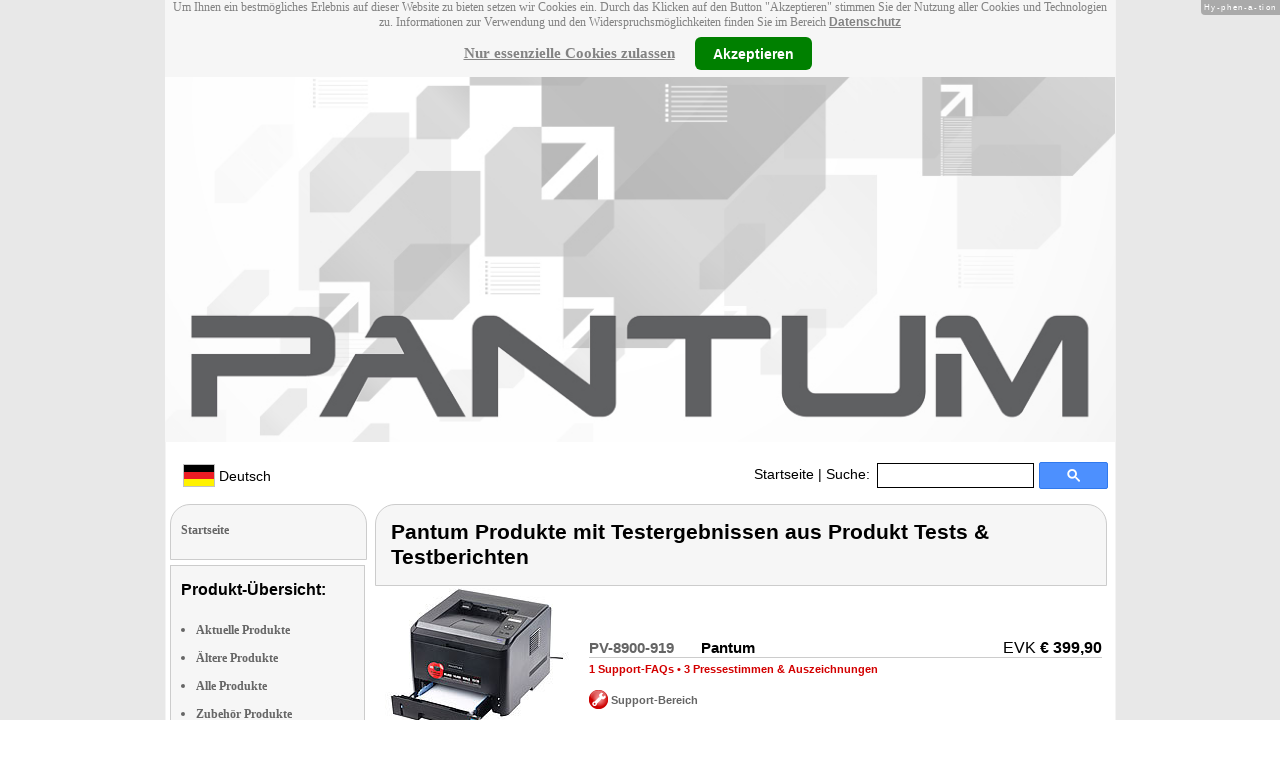

--- FILE ---
content_type: text/html
request_url: http://pantum-service.com/Pantum-Produkte-mit-Testergebnissen-aus-Produkt-Tests-Testberichten.html
body_size: 6409
content:
<!DOCTYPE html
  PUBLIC "-//W3C//DTD XHTML 1.0 Strict//EN" "http://www.w3.org/TR/xhtml1/DTD/xhtml1-strict.dtd">
<html xmlns="http://www.w3.org/1999/xhtml" xmlns:ff="http://xml.pearl.de/microsites/functions" xml:lang="de" lang="de">
   <head xmlns="" data-brandId="553" data-brandName="Pantum" data-lang="de">
      <meta http-equiv="Content-Type" content="text/html; charset=utf-8">
      <meta name="description" content="Hier finden Sie eine Gesamtübersicht aller Pantum Produkte und deren Support-Bereich!">
      <title>Pantum Produkte mit Testergebnissen aus Produkt Tests &amp; Testberichten im offiziellen
         Pantum Service- &amp; Support-Portal
      </title>
      <link rel="stylesheet" href="support.css">
      <link rel="stylesheet" href="forum.css"><script src="forum.js" type="text/javascript" charset="utf-8"></script><script type="text/javascript" src="jquery.min.js"></script><script type="text/javascript" src="jquery-ui-1.9.2.custom.min.js"></script><script type="text/javascript" src="factfindersearch.js"></script><link rel="stylesheet" href="jquery-ui.css" type="text/css">
      <link rel="stylesheet" href="jquery-ui-smoothness.min.css" type="text/css">
      <link rel="stylesheet" href="slider.css">
      <link rel="stylesheet" href="tiny_slider.css">
      <link rel="stylesheet" href="pearl-sprite-eco_19082015.css"><script src="jquery.tinycarousel.min.js" type="text/javascript" charset="utf-8"></script><script src="jquery.simplemodal.1.4.4.min.js" type="text/javascript" charset="utf-8"></script><script src="slider.js" type="text/javascript" charset="utf-8"></script><script src="Hyphenator.js" type="text/javascript" charset="utf-8"></script><script type="text/javascript">
                        $(document).ready(function(){
                            $('#slider2').tinycarousel({start: 1, controls: true});

                            var $status = 'hidden';

                            $("#impressum").click(function(){
                                if ($status == 'hidden') {
                                    $('#pearl_info').show();
                                    $status = 'shown';
                                } else {
                                    $('#pearl_info').hide();
                                    $status = 'hidden';
                                }
                            })

                            $(".google_form").submit(function(){
                                var $input = $(this).find("input[name=q]");

                                var str = $input.val();
                                var regexp = new RegExp("([a-zA-Z]+)-?(\\d+)-(\\d+)");
                                var matches = str.match(regexp);

                                if (matches != null) $input.val(matches[1] + "-" + matches[2]);
                            })
                        });

                        Hyphenator.config({
                            displaytogglebox : true,
                            minwordlength : 4
                        });
                        Hyphenator.run();
                    </script><script>
                var brandId = 'UA-67146162-1';
            </script><div id="modal-lang">
         <h3>Bitte wählen Sie eine Sprache und Region</h3><br><select id="select-lang">
            <option selected value="undefined">Sprache auswählen</option>
            <option value="de">Deutsch</option>
            <option value="de_AT">Österreich / Deutsch</option>
            <option value="de_CH">Schweiz / Deutsch</option>
            <option value="it_CH">Italiano / Svizzera</option>
            <option value="fr_CH">Français / Suisse</option>
            <option value="cn">中国 Chinese</option>
            <option value="it">Italiano</option>
            <option value="fr">Français</option>
            <option value="pl">Polski</option></select></div><script src="local.js"></script><script type="text/javascript">
                userNoticeCookie = readCookie("hideNoticeCookie1");
                if (userNoticeCookie == "1") {
                var _gaq = _gaq || [];
                _gaq.push(['_setAccount', 'UA-67146162-1']);
                _gaq.push (['_gat._anonymizeIp']);
                _gaq.push(['_trackPageview']);

                (function() {
                var ga = document.createElement('script'); ga.type = 'text/javascript'; ga.async = true;
                ga.src = ('https:' == document.location.protocol ? 'https://ssl' : 'http://www') + '.google-analytics.com/ga.js';
                var s = document.getElementsByTagName('script')[0]; s.parentNode.insertBefore(ga, s);
                })();
                }
            </script></head>
   <body>
      <div class="container">
         <div xmlns="" class="cookieNotice" style="height: 77px;">
            <div class="noticeInner" id="notice_id" data-lakes="tests"><span class="cookieNoticeText">Um Ihnen ein bestmögliches Erlebnis auf dieser Website zu bieten setzen wir Cookies
                  ein. Durch das Klicken auf den Button "Akzeptieren" stimmen Sie der Nutzung aller
                  Cookies und Technologien zu. 
                  Informationen zur Verwendung und den Widerspruchsmöglichkeiten finden Sie im Bereich
                  <a href="https://www.pearl.de/infos/datenschutz.htm#cookie_text_paragraphs_anchor"
                  target="_blank">Datenschutz</a></span><div><span onclick="onEssCookie();" class="cookieNoticeCloser_essential" style="text-decoration: underline; margin-right: 10px;">Nur essenzielle Cookies zulassen</span><span onclick="onAllCookie();" class="cookieNoticeCloser notice_details_button">Akzeptieren</span></div>
            </div>
         </div>
         <div xmlns="" class="pre-header" id="pre-header"><a href="index.html"><img class="logo" src="02_553.jpg" alt="Pantum" width="100%"></a></div>
         <div xmlns="" class="header" id="header">
            <table>
               <tr>
                  <td width="65%" style="text-align:left;">
                     <div id="flag" class="flag" style="margin-left:11px;"><img class="logo" src="images/de.png"><p style="padding-top:4px;">
                           &nbsp;Deutsch<span style="margin-left:11px; font-size: 8pt;"> </span></p>
                     </div><script>
                            $("#flag").click(function() {
                                openLangModal();
                            });
                        </script></td>
                  <td width="60%" valign="top">
                     <div style="padding-top: 7px;"><a href="index.html">Startseite</a>
                        | Suche:
                        
                     </div>
                  </td>
                  <td width="30%" valign="top">
                     <FORM method="GET" action="https://www.google.com/search" target="_blank" class="google_form">
                        <table cellspacing="0" cellpadding="0" style="width: 100%; padding: 0px;">
                           <tbody>
                              <tr>
                                 <td style="padding:0 5px;"><input type="text" name="q" maxlength="255" autocomplete="off" class="search_input_box" style="height: 23px; width: 150px; padding-left: 5px;" title="Suchen" dir="ltr" spellcheck="false"></td>
                                 <td><input type="image" style="background-color: #4D90FE; background-image: -moz-linear-gradient(center top , #4D90FE, #4787ED); border: 1px solid #3079ED; border-radius: 2px 2px 2px 2px; color: #FFFFFF; font-family: inherit; font-size: 11px; font-weight: bold; height: 13px; margin-top: 3px; min-width: 13px; padding: 6px 27px; width: 13px; margin-left: 0 !important;" src="/images/search_box_icon.png" title="Suchen"></td>
                              </tr>
                           </tbody>
                        </table><input type="hidden" name="domains" value="pantum-service.com/"><input type="hidden" name="ie" value="UTF-8"><input type="hidden" name="oe" value="UTF-8"><input type="hidden" name="sitesearch" value="pantum-service.com/" checked=""></FORM>
                  </td>
               </tr>
            </table>
         </div>
         <div xmlns="" class="left_column" id="left-column">
            <div class="startseite radius1 border2">
               <ul class="menu-list"><br><a href="index.html">Startseite</a></ul>
            </div>
            <div class="lm_item">
               <h3>Produkt-Übersicht:</h3><br><ul>
                  <li><a href="Aktuelle-Pantum-Produkte.html">Aktuelle Produkte</a></li>
                  <li><a href="Nicht-mehr-produzierte-Pantum-Produkte.html">Ältere Produkte</a></li>
                  <li><a href="Gesamtubersicht-Pantum-Produkte.html">Alle Produkte</a></li>
                  <li><a href="Zubehoer-Pantum-Produkte.html">Zubehör Produkte</a></li>
               </ul>
            </div>
            <div class="lm_item">
               <h3>Support-Elemente:</h3><br><ul class="menu-list-margin">
                  <li style="line-height: 1.3; 1"><a href="Pantum-Produkte-mit-Handbuch-PDF-Treiber-Software-Video-Anleitung-Download-Files.html">Handbuch-, Treiber-, Video-Downloads</a></li><br><li style="line-height: 1.3; 2"><a href="Pantum-Produkte-mit-Hotline-FAQ-Support-Hilfe-Beitragen.html">Support-FAQs</a></li><br><li style="line-height: 1.3; 3"><a href="Pantum-Produkte-mit-Kunden-Meinungen-Bewertungen-Rezensionen-Erfahrungsberichten.html">Erfahrungen, Beiträge</a></li><br><li style="line-height: 1.3; 4"><a href="/cgi-bin/list-messages.cgi">Diskussions-Forum</a></li><br><li style="line-height: 1.3; 5"><a href="Pantum-Produkte-mit-Testergebnissen-aus-Produkt-Tests-Testberichten.html">Testergebnisse aus Tests &amp; Testberichten</a></li><br></ul>
            </div>
            <div class="lm_item">
               <h3>Produkt-Suche:</h3><br><FORM method="GET" action="https://www.google.com/search" target="_blank" class="google_form">
                  <table cellspacing="0" cellpadding="0" style="width: 100%; padding: 0px; margin-bottom: 5px; ">
                     <tbody>
                        <tr>
                           <td><input type="text" name="q" maxlength="255" autocomplete="off" class="search_input_box" style="height: 23px; width: 70px; padding-left: 5px;" title="Suchen" dir="ltr" spellcheck="false"></td>
                           <td><input type="image" style="background-color: #4D90FE; background-image: -moz-linear-gradient(center top , #4D90FE, #4787ED); border: 1px solid #3079ED; border-radius: 2px 2px 2px 2px; color: #FFFFFF; font-family: inherit; font-size: 11px; font-weight: bold; height: 13px; margin-top: 3px; min-width: 13px; padding: 6px 27px; width: 13px; margin-left: 0 !important;" src="/images/search_box_icon.png" title="Suchen"></td>
                        </tr>
                     </tbody>
                  </table><input type="hidden" name="domains" value="pantum-service.com/"><input type="hidden" name="ie" value="UTF-8"><input type="hidden" name="oe" value="UTF-8"><input type="hidden" name="sitesearch" value="pantum-service.com/" checked=""></FORM>
            </div>
            <div class="lm_item">
               <h3>Shopping:</h3><br><ul class="menu-list-margin">
                  <li style="line-height: 1.3; 9"><a href="https://www.pearl.de/mtrkw-7369-original-toner-cartridges-fuer-pantum-laserdrucker.shtml">Tonerkartusche</a></li><br><li style="line-height: 1.3; 9"><a href="https://www.pearl.de/mtrkw-7342-laser-multifunktionsdrucker.shtml">Laser-MFP</a></li><br><li style="line-height: 1.3; 9"><a href="https://www.pearl.de/nc-1121-laser-inkjet-drucker-kopierer-multifunktionsgeraete-zubehoer.shtml">Netzwerk-Drucker</a></li><br></ul>
            </div>
            <div class="lm_item">
               <ul class="menu-list"><br>Bleiben Sie mit uns im Kontakt und tragen Sie hier Ihre E-Mail-Adresse für unsere
                  HotPrice-Mail ein:
                  
               </ul>
               <form method="get" action="https://www.pearl.de/subscribe.jsps" charset="UTF-8">
                  <table cellspacing="7px" cellpadding="0" style="width: 100%; padding: 0 0px 0 0px; margin-bottom: 5px; ">
                     <tbody>
                        <tr>
                           <td><input type="text" maxlength="255" style="height: 25px; width: 95px; margin: 0;" name="email"></td>
                           <td><input type="image" style="margin: 4px 0 0 0; border: none; height: 29px" src="images/ok_button.png" title="Suchen"></td>
                        </tr>
                     </tbody>
                  </table>
               </form>
            </div>
            <div class="lm_item">
               <h3>Mehr Hersteller-Seiten:</h3><br><ul>
                  <li style="line-height: 1.3; 10"><a href="https://www.sattleford.de/" style="font:12px verdana; !important"><b>Sattleford</b> Drucker Etiketten</a></li><br></ul>
               <ul>
                  <li style="line-height: 1.3; 10"><a href="http://www.schwarzwaldmuehle.info/" style="font:12px verdana; !important"><b>Schwarzwald Mühle</b> Tinte-Foto-Papiere</a></li><br></ul>
               <ul>
                  <li style="line-height: 1.3; 10"><a href="https://www.your-design.net/" style="font:12px verdana; !important"><b>Your Design</b> Kalender gestalten</a></li><br></ul>
               <ul>
                  <li style="line-height: 1.3; 10"><a href="https://www.auvisio.de/" style="font:12px verdana; !important"><b>auvisio</b> Übersetzer Kopfhörer</a></li><br></ul>
            </div>
            <div class="lm_item">
               <ul class="menu-list"><br><span class="impressumBigText"><b>Service- &amp; Support-Website der Marke Pantum für die Vertriebsgebiete Deutschland, Österreich und Schweiz</b><br><br><div><u><b><a href="https://www.pearl.de/infos/datenschutz.htm" target="_blank" style="font-family: arial;font-size: 12pt; font-stretch: condensed;">Datenschutz</a></b></u></div>
                     <div id="impressum" style="cursor:pointer;"><u><b>Impressum</b></u></div></span><div id="pearl_info" style="display:none;"><span class="impressumBigText"><br><b>Verantwortlich für die Erstellung und Pflege dieser WebSite ist im Auftrag der Marke Pantum die PEARL GmbH Deutschland</b><br></span><span class="impressumText"><br><br><span class="impressumMidText"><b>Service, Endkunden- & Großhandels-Vertrieb
                        in Deutschland:</b></span><br><br><b>PEARL GmbH</b><br>
                        PEARL-Straße 1-3
                        <br><b>D-79426 Buggingen / Germany</b><br>
                        <b>Tel.:</b> +49-(0)7631-360-200
                        <br><b>Fax:</b> +49-(0)7631-360-444
                        <br><b>Mail-Support:</b> service@pearl.de
                        <br><span class="impressumSmallText"><a href="http://www.pearl.de/infos/agb.htm" target="_blank">Allgemeinen
                        Gesch&auml;ftsbedingungen (AGB)</a></span>
                        <br><br>
                        <span class="impressumMidText"><b>Service, Endkunden- & Großhandels-Vertrieb in Österreich:</b></span><br><br><b>PEARL
                        GmbH</b><br>
                        Paketfach PEARL 10
                        <br><b>A-5005 Salzburg</b><br>
                        <b>Tel.:</b> +43 (0) 820–988-450 *
                        <br><b>Fax:</b> +43 (0) 800-234-618
                        <br><b>Mail-Support:</b> service@pearl.de
                        <br><span class="impressumSmallText"><a href="http://www.pearl.de/infos/agb.htm" target="_blank">Allgemeinen
                        Gesch&auml;ftsbedingungen (AGB)</a></span>
                        <br><br>
                        <span class="impressumMidText"><b>Service, Endkunden- & Großhandels-Vertrieb in Frankreich:</b></span><br><br>
                        <b>Pearl Diffusion</b><br>
                        B.P. 10168<br>
                        6 rue de la Scheer<br>
                        <b>F-67603 Selestat CEDEX</b><br>
                        <b>Tel:</b> +33 3 88 58 02 02<br>
                        <b>E-Mail:</b> cial@pearl.fr
                        <br><span class="impressumSmallText"><a href="https://www.pearl.fr/qui-sommes-nous/conditions-generales-vente"
                        target="_blank">Les Conditions G&#233;n&#233;rales de Vente</a></span>
                        <br><br>
                        <span class="impressumMidText"><b>Import & Großmengen-Vertrieb europaweit:</b></span><br><br><b>P.B.C.
                        GmbH</b><br>
                        PEARL-Straße 1
                        <br><b>D-79426 Buggingen / Germany</b><br>
                        <b>Tel.:</b> +49-(0)7631-360-900
                        <br><b>Fax:</b> +49-(0)7631-360-909
                        <br><b>Mail-Support:</b> pbc@pearl.de
                        <br>
                        <br>Alternative Streitbeilegung:
                        <br>zur Teilnahme an
                        <br>einem Streitbeilegungs-
                        <br>verfahren vor einer 
                        <br>Verbraucherschlichtungsstelle
                        <br>sind wir nicht verpflichtet
                        <br>und nicht bereit.
                        <br></span><br><span class="impressumSmallText">
                        * Telefongeb. Österreich: 20 Cent / Min. aus dem österr.
                        Festnetz, Preise aus Mobilfunknetzen ggfs. abweichend</span><br><span class="impressumSmallText"></span><br><br><span class="impressumSmallText"><b>Updated:</b> 07.01.2026 0:56</span></div>
               </ul><br></div>
         </div>
         <div class="main_column" id="main_column">
            <div class="subtitle radius1 border2">
               <h2>Pantum Produkte mit Testergebnissen aus Produkt Tests &amp; Testberichten</h2>
            </div>
            <div class="product_links">
               <ul>
                  <table xmlns="" class="products_main">
                     <tr>
                        <td style="width:90px;"><a href="Pantum-P3500DW-PV-8900-919.shtml"><img class="pic" src="sm/pv8900_1.jpg" alt="Pantum" height="150"></a></td>
                        <td>
                           <table class="products">
                              <tr>
                                 <td class="number"><a href="Pantum-P3500DW-PV-8900-919.shtml">PV-8900-919</a></td>
                                 <td class="name"><a href="Pantum-P3500DW-PV-8900-919.shtml">Pantum</a></td>
                                 <td class="evk">EVK <b>€ 399,90</b></td>
                              </tr>
                              <tr>
                                 <td class="descr" colspan="2"><span></span><span><a href="Pantum-P3500DW-PV-8900-919.shtml#faqs">1 Support-FAQs</a></span><span></span><span></span><span> • <a href="Pantum-P3500DW-PV-8900-919.shtml#tests">3 Pressestimmen &amp; Auszeichnungen</a></span><span></span><span></span><div class="biozid-descr-small">
                                       <p></p>
                                    </div>
                                    <div class="support-bereich-small"><a href="Pantum-P3500DW-PV-8900-919.shtml"><img alt="button_support_grey_small" src="images/button_support_red_small.png"><span> Support-Bereich</span></a></div>
                                 </td>
                                 <td class="price"><script type="text/javascript">
                            $(document).ready(function(){
                               try{
                                $('[class*=popup-link-PV-8900-919]').click(function(e) {
                                    e.preventDefault();
                                    e.stopPropagation();
                                    $('#popup-box-PV-8900-919').css("padding", 2);
                                    $('#popup-box-PV-8900-919').dialog({width: 454});//, resizable: false});
                                });
                                $('html').click(function() {
                                  try {
                                    $('#popup-box-PV-8900-919').dialog( "close" );
                            } catch (e) {
                            console.log(e)
                            }
                            });
                                $('.close').click(function() {
                            try {
                                    $('#popup-box-PV-8900-919').dialog( "close" );
                            } catch (e) {
                            console.log(e)
                            }
                            });
                            } catch (e) {
                            console.log(e)
                            }
                            });
                        </script><div id="popup-box-PV-8900-919" title="Produktdatenblatt:" style="display:none;">
                                       <div style="text-align:left;">
                                          <table style="width: 100%;">
                                             <tr bgcolor="#cccccc">
                                                <td colspan="2"><b>PV-8900-919 - Pantum</b></td>
                                             </tr>
                                          </table>
                                       </div>
                                    </div>
                                 </td>
                              </tr>
                           </table>
                        </td>
                     </tr>
                  </table>
                  <table xmlns="" class="products_main">
                     <tr>
                        <td style="width:90px;"><a href="Pantum-Laserdrucker-PV-8810-919.shtml"><img class="pic" src="sm/pv8810_5.jpg" alt="Pantum" height="150"></a></td>
                        <td>
                           <table class="products">
                              <tr>
                                 <td class="number"><a href="Pantum-Laserdrucker-PV-8810-919.shtml">PV-8810-919</a></td>
                                 <td class="name"><a href="Pantum-Laserdrucker-PV-8810-919.shtml">Pantum</a></td>
                                 <td class="evk">EVK <b>€ 299,90</b></td>
                              </tr>
                              <tr>
                                 <td class="descr" colspan="2"><span><a href="Pantum-Laserdrucker-PV-8810-919.shtml#downloads">11 Download Handbuch, Treiber usw.</a></span><span> • <a href="Pantum-Laserdrucker-PV-8810-919.shtml#faqs">14 Support-FAQs</a></span><span> • <a href="Pantum-Laserdrucker-PV-8810-919.shtml#creviews">46 Kundenmeinungen</a></span><span></span><span> • <a href="Pantum-Laserdrucker-PV-8810-919.shtml#tests">10 Pressestimmen &amp; Auszeichnungen</a></span><span></span><span> • <a href="Pantum-Laserdrucker-PV-8810-919.shtml#downloads">1 Produkt-Videos</a></span><div class="biozid-descr-small">
                                       <p></p>
                                    </div>
                                    <div class="support-bereich-small"><a href="Pantum-Laserdrucker-PV-8810-919.shtml"><img alt="button_support_grey_small" src="images/button_support_red_small.png"><span> Support-Bereich</span></a></div>
                                 </td>
                                 <td class="price"><script type="text/javascript">
                            $(document).ready(function(){
                               try{
                                $('[class*=popup-link-PV-8810-919]').click(function(e) {
                                    e.preventDefault();
                                    e.stopPropagation();
                                    $('#popup-box-PV-8810-919').css("padding", 2);
                                    $('#popup-box-PV-8810-919').dialog({width: 454});//, resizable: false});
                                });
                                $('html').click(function() {
                                  try {
                                    $('#popup-box-PV-8810-919').dialog( "close" );
                            } catch (e) {
                            console.log(e)
                            }
                            });
                                $('.close').click(function() {
                            try {
                                    $('#popup-box-PV-8810-919').dialog( "close" );
                            } catch (e) {
                            console.log(e)
                            }
                            });
                            } catch (e) {
                            console.log(e)
                            }
                            });
                        </script><div id="popup-box-PV-8810-919" title="Produktdatenblatt:" style="display:none;">
                                       <div style="text-align:left;">
                                          <table style="width: 100%;">
                                             <tr bgcolor="#cccccc">
                                                <td colspan="2"><b>PV-8810-919 - Pantum</b></td>
                                             </tr>
                                          </table>
                                       </div>
                                    </div>
                                 </td>
                              </tr>
                           </table>
                        </td>
                     </tr>
                  </table>
                  <table xmlns="" class="products_main">
                     <tr>
                        <td style="width:90px;"><a href="Pantum-Toner-PV-8811-919.shtml"><img class="pic" src="sm/pv8811_0.jpg" alt="Pantum" height="150"></a></td>
                        <td>
                           <table class="products">
                              <tr>
                                 <td class="number"><a href="Pantum-Toner-PV-8811-919.shtml">PV-8811-919</a></td>
                                 <td class="name"><a href="Pantum-Toner-PV-8811-919.shtml">Pantum</a></td>
                                 <td class="evk">EVK <b>€ 139,90</b></td>
                              </tr>
                              <tr>
                                 <td class="descr" colspan="2"><span></span><span></span><span><a href="Pantum-Toner-PV-8811-919.shtml#creviews">25 Kundenmeinungen</a></span><span></span><span> • <a href="Pantum-Toner-PV-8811-919.shtml#tests">3 Pressestimmen &amp; Auszeichnungen</a></span><span></span><span></span><div class="biozid-descr-small">
                                       <p></p>
                                    </div>
                                    <div class="support-bereich-small"><a href="Pantum-Toner-PV-8811-919.shtml"><img alt="button_support_grey_small" src="images/button_support_red_small.png"><span> Support-Bereich</span></a></div>
                                 </td>
                                 <td class="price"><script type="text/javascript">
                            $(document).ready(function(){
                               try{
                                $('[class*=popup-link-PV-8811-919]').click(function(e) {
                                    e.preventDefault();
                                    e.stopPropagation();
                                    $('#popup-box-PV-8811-919').css("padding", 2);
                                    $('#popup-box-PV-8811-919').dialog({width: 454});//, resizable: false});
                                });
                                $('html').click(function() {
                                  try {
                                    $('#popup-box-PV-8811-919').dialog( "close" );
                            } catch (e) {
                            console.log(e)
                            }
                            });
                                $('.close').click(function() {
                            try {
                                    $('#popup-box-PV-8811-919').dialog( "close" );
                            } catch (e) {
                            console.log(e)
                            }
                            });
                            } catch (e) {
                            console.log(e)
                            }
                            });
                        </script><div id="popup-box-PV-8811-919" title="Produktdatenblatt:" style="display:none;">
                                       <div style="text-align:left;">
                                          <table style="width: 100%;">
                                             <tr bgcolor="#cccccc">
                                                <td colspan="2"><b>PV-8811-919 - Pantum</b></td>
                                             </tr>
                                          </table>
                                       </div>
                                    </div>
                                 </td>
                              </tr>
                           </table>
                        </td>
                     </tr>
                  </table>
                  <table xmlns="" class="products_main">
                     <tr>
                        <td style="width:90px;"><a href="Pantum-Laserdrucker-PV-8850-919.shtml"><img class="pic" src="sm/pv8850_0.jpg" alt="Pantum" height="150"></a></td>
                        <td>
                           <table class="products">
                              <tr>
                                 <td class="number"><a href="Pantum-Laserdrucker-PV-8850-919.shtml">PV-8850-919</a></td>
                                 <td class="name"><a href="Pantum-Laserdrucker-PV-8850-919.shtml">Pantum</a></td>
                                 <td class="evk">EVK <b>€ 349,90</b></td>
                              </tr>
                              <tr>
                                 <td class="descr" colspan="2"><span><a href="Pantum-Laserdrucker-PV-8850-919.shtml#downloads">2 Download Handbuch, Treiber usw.</a></span><span> • <a href="Pantum-Laserdrucker-PV-8850-919.shtml#faqs">9 Support-FAQs</a></span><span> • <a href="Pantum-Laserdrucker-PV-8850-919.shtml#creviews">9 Kundenmeinungen</a></span><span></span><span> • <a href="Pantum-Laserdrucker-PV-8850-919.shtml#tests">4 Pressestimmen &amp; Auszeichnungen</a></span><span></span><span></span><div class="biozid-descr-small">
                                       <p></p>
                                    </div>
                                    <div class="support-bereich-small"><a href="Pantum-Laserdrucker-PV-8850-919.shtml"><img alt="button_support_grey_small" src="images/button_support_red_small.png"><span> Support-Bereich</span></a></div>
                                 </td>
                                 <td class="price"><script type="text/javascript">
                            $(document).ready(function(){
                               try{
                                $('[class*=popup-link-PV-8850-919]').click(function(e) {
                                    e.preventDefault();
                                    e.stopPropagation();
                                    $('#popup-box-PV-8850-919').css("padding", 2);
                                    $('#popup-box-PV-8850-919').dialog({width: 454});//, resizable: false});
                                });
                                $('html').click(function() {
                                  try {
                                    $('#popup-box-PV-8850-919').dialog( "close" );
                            } catch (e) {
                            console.log(e)
                            }
                            });
                                $('.close').click(function() {
                            try {
                                    $('#popup-box-PV-8850-919').dialog( "close" );
                            } catch (e) {
                            console.log(e)
                            }
                            });
                            } catch (e) {
                            console.log(e)
                            }
                            });
                        </script><div id="popup-box-PV-8850-919" title="Produktdatenblatt:" style="display:none;">
                                       <div style="text-align:left;">
                                          <table style="width: 100%;">
                                             <tr bgcolor="#cccccc">
                                                <td colspan="2"><b>PV-8850-919 - Pantum</b></td>
                                             </tr>
                                          </table>
                                       </div>
                                    </div>
                                 </td>
                              </tr>
                           </table>
                        </td>
                     </tr>
                  </table>
                  <table xmlns="" class="products_main">
                     <tr>
                        <td style="width:90px;"><a href="Pantum-Laserdrucker-REF-88107-919.shtml"><img class="pic" src="sm/ref88107_11.jpg" alt="Pantum" height="150"></a></td>
                        <td>
                           <table class="products">
                              <tr>
                                 <td class="number"><a href="Pantum-Laserdrucker-REF-88107-919.shtml">REF-88107-919</a></td>
                                 <td class="name"><a href="Pantum-Laserdrucker-REF-88107-919.shtml">Pantum</a></td>
                                 <td class="evk">EVK <b>€ 299,90</b></td>
                              </tr>
                              <tr>
                                 <td class="descr" colspan="2"><span><a href="Pantum-Laserdrucker-REF-88107-919.shtml#downloads">6 Download Handbuch, Treiber usw.</a></span><span> • <a href="Pantum-Laserdrucker-REF-88107-919.shtml#faqs">10 Support-FAQs</a></span><span> • <a href="Pantum-Laserdrucker-REF-88107-919.shtml#creviews">1 Kundenmeinungen</a></span><span></span><span> • <a href="Pantum-Laserdrucker-REF-88107-919.shtml#tests">10 Pressestimmen &amp; Auszeichnungen</a></span><span></span><span></span><div class="biozid-descr-small">
                                       <p></p>
                                    </div>
                                    <div class="support-bereich-small"><a href="Pantum-Laserdrucker-REF-88107-919.shtml"><img alt="button_support_grey_small" src="images/button_support_red_small.png"><span> Support-Bereich</span></a></div>
                                 </td>
                                 <td class="price"><script type="text/javascript">
                            $(document).ready(function(){
                               try{
                                $('[class*=popup-link-REF-88107-919]').click(function(e) {
                                    e.preventDefault();
                                    e.stopPropagation();
                                    $('#popup-box-REF-88107-919').css("padding", 2);
                                    $('#popup-box-REF-88107-919').dialog({width: 454});//, resizable: false});
                                });
                                $('html').click(function() {
                                  try {
                                    $('#popup-box-REF-88107-919').dialog( "close" );
                            } catch (e) {
                            console.log(e)
                            }
                            });
                                $('.close').click(function() {
                            try {
                                    $('#popup-box-REF-88107-919').dialog( "close" );
                            } catch (e) {
                            console.log(e)
                            }
                            });
                            } catch (e) {
                            console.log(e)
                            }
                            });
                        </script><div id="popup-box-REF-88107-919" title="Produktdatenblatt:" style="display:none;">
                                       <div style="text-align:left;">
                                          <table style="width: 100%;">
                                             <tr bgcolor="#cccccc">
                                                <td colspan="2"><b>REF-88107-919 - Pantum</b></td>
                                             </tr>
                                          </table>
                                       </div>
                                    </div>
                                 </td>
                              </tr>
                           </table>
                        </td>
                     </tr>
                  </table>
                  <table xmlns="" class="products_main">
                     <tr>
                        <td style="width:90px;"><a href="Pantum-Laserdrucker-REF-88507-919.shtml"><img class="pic" src="sm/ref88507_7.jpg" alt="Pantum" height="150"></a></td>
                        <td>
                           <table class="products">
                              <tr>
                                 <td class="number"><a href="Pantum-Laserdrucker-REF-88507-919.shtml">REF-88507-919</a></td>
                                 <td class="name"><a href="Pantum-Laserdrucker-REF-88507-919.shtml">Pantum</a></td>
                                 <td class="evk">EVK <b>€ 349,90</b></td>
                              </tr>
                              <tr>
                                 <td class="descr" colspan="2"><span><a href="Pantum-Laserdrucker-REF-88507-919.shtml#downloads">1 Download Handbuch, Treiber usw.</a></span><span></span><span></span><span></span><span> • <a href="Pantum-Laserdrucker-REF-88507-919.shtml#tests">4 Pressestimmen &amp; Auszeichnungen</a></span><span></span><span></span><div class="biozid-descr-small">
                                       <p></p>
                                    </div>
                                    <div class="support-bereich-small"><a href="Pantum-Laserdrucker-REF-88507-919.shtml"><img alt="button_support_grey_small" src="images/button_support_red_small.png"><span> Support-Bereich</span></a></div>
                                 </td>
                                 <td class="price"><script type="text/javascript">
                            $(document).ready(function(){
                               try{
                                $('[class*=popup-link-REF-88507-919]').click(function(e) {
                                    e.preventDefault();
                                    e.stopPropagation();
                                    $('#popup-box-REF-88507-919').css("padding", 2);
                                    $('#popup-box-REF-88507-919').dialog({width: 454});//, resizable: false});
                                });
                                $('html').click(function() {
                                  try {
                                    $('#popup-box-REF-88507-919').dialog( "close" );
                            } catch (e) {
                            console.log(e)
                            }
                            });
                                $('.close').click(function() {
                            try {
                                    $('#popup-box-REF-88507-919').dialog( "close" );
                            } catch (e) {
                            console.log(e)
                            }
                            });
                            } catch (e) {
                            console.log(e)
                            }
                            });
                        </script><div id="popup-box-REF-88507-919" title="Produktdatenblatt:" style="display:none;">
                                       <div style="text-align:left;">
                                          <table style="width: 100%;">
                                             <tr bgcolor="#cccccc">
                                                <td colspan="2"><b>REF-88507-919 - Pantum</b></td>
                                             </tr>
                                          </table>
                                       </div>
                                    </div>
                                 </td>
                              </tr>
                           </table>
                        </td>
                     </tr>
                  </table>
               </ul>
            </div><br></br><div class="subtitle_bottom radius2 border2">
               <h2>Pantum Produkte mit Testergebnissen aus Produkt Tests &amp; Testberichten</h2>
            </div>
            <p class="BoxRatingMethod">* Preise inklusive Mehrwertsteuer und zuzüglich Versandkosten</p><br></br><p class="BoxRatingMethod">** Diese Meinung entstammt unserer Kundenbefragung, die wir seit 2010 kontinuierlich
               als Instrument für Qualitäts-Management und Produktverbesserung durchführen. Wir befragen
               hierzu alle Direktkunden 21 Tage nach Kauf per E-Mail zu deren Zufriedenheit, Erfahrungen
               und Verbesserungsvorschlägen mit der Lieferung sowie den bestellten Produkten.
            </p>
         </div>
      </div>
   </body>
</html>

--- FILE ---
content_type: text/css
request_url: http://pantum-service.com/pearl-sprite-eco_19082015.css
body_size: 325
content:
.sprite-eco-source{
    background: url(images/pearl-sprite-eco_19082015.png) no-repeat top left;

    display: block;
}


.pearl-eco-sprite-A {
    width: 60px;
    height: 32px;
    background-position: -3px -3px;
}

.pearl-eco-sprite-A_ {
    width: 60px;
    height: 32px;
    background-position: -69px -3px;
}

.pearl-eco-sprite-A__ {
    width: 60px;
    height: 32px;
    background-position: -135px -3px;
}

.pearl-eco-sprite-A___ {
    width: 60px;
    height: 32px;
    background-position: -3px -41px;
}

.pearl-eco-sprite-B {
    width: 60px;
    height: 32px;
    background-position: -69px -41px;
}

.pearl-eco-sprite-C {
    width: 60px;
    height: 32px;
    background-position: -135px -41px;
}

.pearl-eco-sprite-D {
    width: 60px;
    height: 32px;
    background-position: -3px -79px;
}

.pearl-eco-sprite-E {
    width: 60px;
    height: 32px;
    background-position: -69px -79px;
}

.pearl-eco-sprite-F {
    width: 60px;
    height: 32px;
    background-position: -135px -79px;
}

.pearl-eco-sprite-G {
    width: 60px;
    height: 32px;
    background-position: -3px -117px;
}

.pearl-eco-sprite-big_A {
    width: 75px;
    height: 41px;
    background-position: -69px -117px;
}

.pearl-eco-sprite-big_A_ {
    width: 75px;
    height: 41px;
    background-position: -150px -117px;
}

.pearl-eco-sprite-big_A__ {
    width: 75px;
    height: 41px;
    background-position: -3px -164px;
}

.pearl-eco-sprite-big_A___ {
    width: 75px;
    height: 41px;
    background-position: -84px -164px;
}

.pearl-eco-sprite-big_B {
    width: 75px;
    height: 41px;
    background-position: -165px -164px;
}

.pearl-eco-sprite-big_C {
    width: 75px;
    height: 41px;
    background-position: -201px -3px;
}

.pearl-eco-sprite-big_D {
    width: 75px;
    height: 41px;
    background-position: -201px -50px;
}

.pearl-eco-sprite-big_E {
    width: 75px;
    height: 41px;
    background-position: -231px -97px;
}

.pearl-eco-sprite-big_F {
    width: 75px;
    height: 41px;
    background-position: -246px -144px;
}

.pearl-eco-sprite-big_G {
    width: 75px;
    height: 41px;
    background-position: -246px -191px;
}

